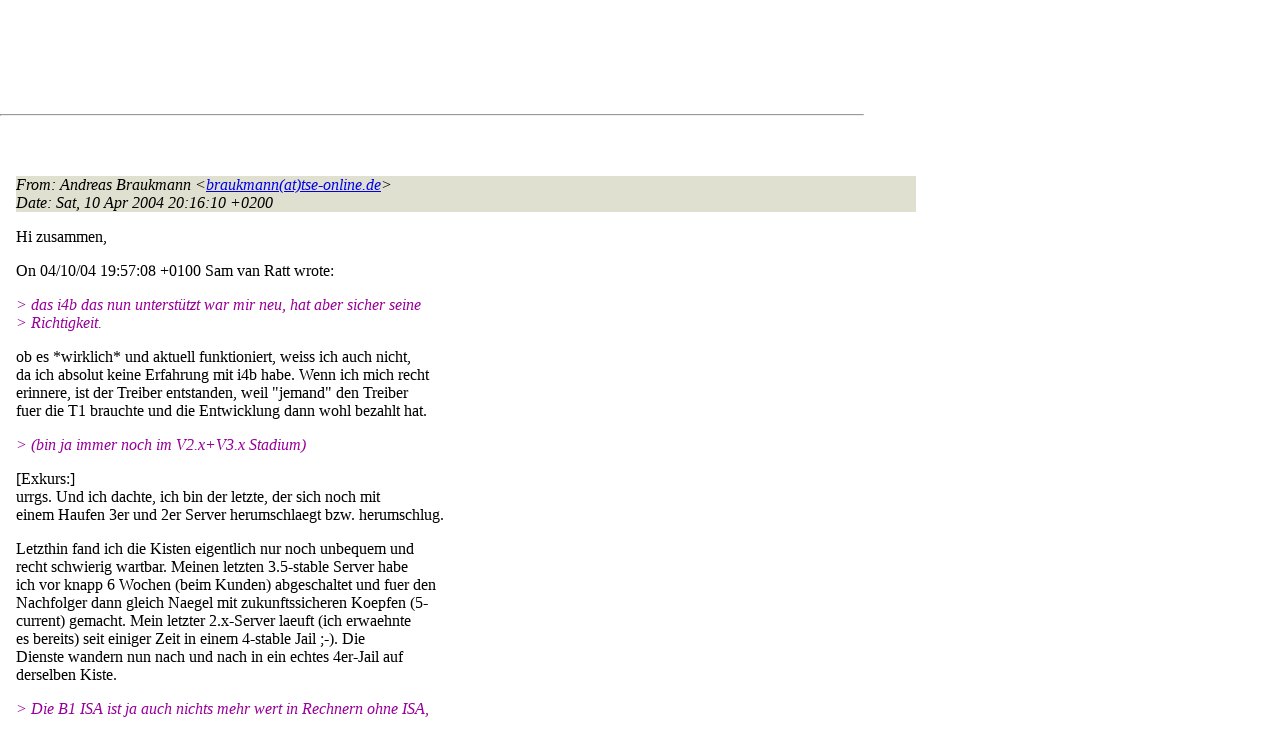

--- FILE ---
content_type: text/html
request_url: http://lists.de.freebsd.org/archive/de-bsd-questions/de-bsd-questions.200404/0236.html
body_size: 6958
content:
<!DOCTYPE html PUBLIC "-//W3C//DTD HTML 4.01 Transitional//EN" "http://www.w3.org/TR/1999/REC-html401-19991224/loose.dtd">
<html>
<head>
<meta http-equiv="Content-Type" content="text/html; charset=iso-8859-1">
<meta http-equiv="Content-Language" content="de">
<title>Re: AVM B1 und faxen....</title>
<link rel="stylesheet" href="../../archive.css" type="text/css" title="Normal Text">
</head>
<body>

<div id="top">
<div id="search_query"></div>
<div id="ad_top">
<script type="text/javascript"><!--
google_ad_client = "pub-0953974426242246";
google_ad_width = 728;
google_ad_height = 90;
google_ad_format = "728x90_as";
google_ad_type = "text_image";
google_ad_channel ="5507484875";
google_color_border = "FFFFFF";
google_color_bg = "FFFFFF";
google_color_link = "0000FF";
google_color_url = "008000";
google_color_text = "000000";
//--></script>
<script type="text/javascript"
  src="http://pagead2.googlesyndication.com/pagead/show_ads.js">
</script>
</div>
<hr>
</div>

<div id="ad_right">
<div id="ad_linkblock">
<script type="text/javascript"><!--
google_ad_client = "pub-0953974426242246";
google_ad_width = 160;
google_ad_height = 90;
google_ad_format = "160x90_0ads_al";
google_ad_channel ="8338937416";
google_color_border = "FFFFFF";
google_color_link = "0000FF";
google_color_bg = "FFFFFF";
google_color_text = "000000";
google_color_url = "008000";
//--></script>
<script type="text/javascript"
  src="http://pagead2.googlesyndication.com/pagead/show_ads.js">
</script>
</div>
</div>
<div class="head">
<h1>Re: AVM B1 und faxen....</h1>
<!-- received="Sat Apr 10 20:40:51 2004" -->
<!-- isoreceived="20040410184051" -->
<!-- sent="Sat, 10 Apr 2004 20:16:10 +0200" -->
<!-- isosent="20040410181610" -->
<!-- name="Andreas Braukmann" -->
<!-- email="braukmann(at)tse-online.de" -->
<!-- subject="Re: AVM B1 und faxen...." -->
<!-- id="224990000.1081620970(at)cage.int.unixxinu.de" -->
<!-- charset="iso-8859-1" -->
<!-- inreplyto="4.3.2.7.2.20040410195401.02a1def0&#64;213.165.64.20" -->
<!-- expires="-1" -->
</div>
<!-- body="start" -->
<div class="mail">
<address class="headers">
<span id="from">
<dfn>From</dfn>: Andreas Braukmann &lt;<a href="mailto:braukmann(at)tse-online.de?Subject=Re:%20AVM%20B1%20und%20faxen....">braukmann(at)tse-online.de</a>&gt;
</span><br />
<span id="date"><dfn>Date</dfn>: Sat, 10 Apr 2004 20:16:10 +0200</span><br />
</address>
<pre>
</pre>
<p>
Hi zusammen,
<br />
<p>On 04/10/04 19:57:08 +0100 Sam van Ratt wrote:
<br />
<p><em class="quotelev1">&gt; das i4b das nun unterstützt war mir neu, hat aber sicher seine
</em><br />
<em class="quotelev1">&gt; Richtigkeit.
</em><br />
<p>ob es *wirklich* und aktuell funktioniert, weiss ich auch nicht,
<br />
da ich absolut keine Erfahrung mit i4b habe. Wenn ich mich recht
<br />
erinnere, ist der Treiber entstanden, weil &quot;jemand&quot; den Treiber
<br />
fuer die T1 brauchte und die Entwicklung dann wohl bezahlt hat.
<br />
<p><p><em class="quotelev1">&gt; (bin ja immer noch im V2.x+V3.x Stadium)
</em><br />
<p>[Exkurs:]
<br />
urrgs. Und ich dachte, ich bin der letzte, der sich noch mit
<br />
einem Haufen 3er und 2er Server herumschlaegt bzw. herumschlug.
<br />
<p>Letzthin fand ich die Kisten eigentlich nur noch unbequem und
<br />
recht schwierig wartbar. Meinen letzten 3.5-stable Server habe
<br />
ich vor knapp 6 Wochen (beim Kunden) abgeschaltet und fuer den
<br />
Nachfolger dann gleich Naegel mit zukunftssicheren Koepfen (5-
<br />
current) gemacht. Mein letzter 2.x-Server laeuft (ich erwaehnte
<br />
es bereits) seit einiger Zeit in einem 4-stable Jail ;-). Die
<br />
Dienste wandern nun nach und nach in ein echtes 4er-Jail auf
<br />
derselben Kiste. 
<br />
<p><p><em class="quotelev1">&gt; Die B1 ISA ist ja auch nichts mehr wert in Rechnern ohne ISA,
</em><br />
<em class="quotelev1">&gt; ergo ebay.
</em><br />
<p>Eben. ISA ist tot und sei die Hardware noch so gut. Wir trauern
<br />
im Familienkreis gerade unserer wirklich hervorragenden Terra-
<br />
tec Soundkarte nach (insbes. deren perfekten Midi-Interface),
<br />
nachdem unser letztes Board mit ISA-Slots zu sterben begann und
<br />
durch ein aktuelles Athlon-Board ersetzt werden musste. Zu einem
<br />
voellig unpassendem Zeitpunkt durften wir feststellen, dass die
<br />
onboard-Soundkarte kein MIDI-In unterstuetzt :-/ (Nein, das wurde
<br />
geflissentlich in allen Dokumenten verschwiegen und auch die Win-
<br />
dows-Fehlermeldungen waren ganz toll ... :-/)
<br />
<p><p><p><em class="quotelev1">&gt; Der Netgear RT328 (ISDN-2LAN) kostet aber da auch nicht viel mehr...
</em><br />
<p>Und wie genau funktioniert das mit dem ominoesen &quot;Web-Fax&quot;, was
<br />
Du erwaehntest?
<br />
<p>-Andreas,
<br />
&nbsp;&nbsp;&nbsp;&nbsp;... eine moeglichst simpel (nein, HylaFax gehoert nicht in
<br />
diese Kategorie ;-)) zu administrierende, plattformuebergreifend
<br />
(Mac OS-X, Win2k, FreeBSD) nutzbare Fax-Loesung suchend.
<br />
<p><p><p><p><p>To Unsubscribe: send mail to majordomo(at)de&#46;<!--nospam-->FreeBSD.org
<br />
with &quot;unsubscribe de-bsd-questions&quot; in the body of the message
<br />
<span id="received"><dfn>Received on</dfn> Sat 10 Apr 2004 - 20:40:51 CEST</span>
</div>
<!-- body="end" -->
<div class="foot">
<map id="navbarfoot" name="navbarfoot" title="Related messages">
<ul class="links">
<li><dfn>This message</dfn>: [ <a href="#start">Message body</a> ]</li>
<!-- lnext="start" -->
<li><dfn>Next message</dfn>: <a href="0237.html" title="Next message in the list">Hellmuth Michaelis: "Re: AVM B1 und faxen...."</a></li>
<li><dfn>Previous message</dfn>: <a href="0235.html" title="Previous message in the list">Harold Gutch: "Re: packete bauen ohne zu installieren"</a></li>
<li><dfn>In reply to</dfn>: <a href="0233.html" title="Message to which this message replies">Sam van Ratt: "Re: AVM B1 und faxen...."</a></li>
<!-- lnextthread="start" -->
<li><dfn>Next in thread</dfn>: <a href="0237.html" title="Next message in this discussion thread">Hellmuth Michaelis: "Re: AVM B1 und faxen...."</a></li>
<!-- lreply="end" -->
</ul>
<ul class="links">
<li><a name="options2" id="options2"></a><dfn>Contemporary messages sorted</dfn>: [ <a href="date.html#236" title="Contemporary messages by date">by date</a> ] [ <a href="index.html#236" title="Contemporary discussion threads">by thread</a> ] [ <a href="subject.html#236" title="Contemporary messages by subject">by subject</a> ] [ <a href="author.html#236" title="Contemporary messages by author">by author</a> ]</ul>
</map>
</div>
<!-- trailer="footer" -->
<p/><a href="../../">search this site</a>
<hr>
<div id="footer">
<a href="http://www.de.freebsd.org/de/"><img src="../../../images/powerlogo.gif" alt="" title="FreeBSD Logo"></a>
&copy; 1995-2013 by The FreeBSD Project. All rights reserved.<br>
URL: <a href="../../">http://lists.de.freebsd.org</a><br>
</div>
<script type="text/javascript" language="javascript" src="../../archive.js"></script>
</body>
</html>


--- FILE ---
content_type: text/html; charset=utf-8
request_url: https://www.google.com/recaptcha/api2/aframe
body_size: 267
content:
<!DOCTYPE HTML><html><head><meta http-equiv="content-type" content="text/html; charset=UTF-8"></head><body><script nonce="aMU7rYaF7QCxBnm6HKq0hA">/** Anti-fraud and anti-abuse applications only. See google.com/recaptcha */ try{var clients={'sodar':'https://pagead2.googlesyndication.com/pagead/sodar?'};window.addEventListener("message",function(a){try{if(a.source===window.parent){var b=JSON.parse(a.data);var c=clients[b['id']];if(c){var d=document.createElement('img');d.src=c+b['params']+'&rc='+(localStorage.getItem("rc::a")?sessionStorage.getItem("rc::b"):"");window.document.body.appendChild(d);sessionStorage.setItem("rc::e",parseInt(sessionStorage.getItem("rc::e")||0)+1);localStorage.setItem("rc::h",'1762610645377');}}}catch(b){}});window.parent.postMessage("_grecaptcha_ready", "*");}catch(b){}</script></body></html>

--- FILE ---
content_type: text/css;charset=utf-8
request_url: http://lists.de.freebsd.org/archive/archive.css
body_size: 2053
content:
body {color: black; background: #ffffff}
h1 { font-size: 1.3em; }
h1.center {text-align: center}
h2.center {text-align: center}
div.center {text-align: center}
.quotelev1 {color : #990099}
.quotelev2 {color : #ff7700}
.quotelev3 {color : #007799}
.quotelev4 {color : #95c500}
.headers {background : #e0e0d0}
.links {background : #f8f8e0}
#received { font-size: 0em; }
#ad_linkblock { margin-top: 0em; float: right; width: 190px; }

#footer     { width: auto; }
#footer img     { border: 0px; float: right; }

body
  {
  margin: 0;
  padding: 11em 0em 0em 1em;
  color: #000;
  background: #fff;
  max-width: 900px;
  }

div#top {
  position: absolute;
  top: 0em;
  background: #fff;
  padding: 1em;
  border: 0px solid #738DB1;
}

#ad_top { margin-left: 1em; }

div#ad_right_linkblock iframe { border: 1px solid #B9C5D6; }

@media screen
  {
  div#top
    {
    position: fixed;
    }
  /* Don't do this at home */
  * html
    {
    overflow-y: hidden;
    }
  * html body
    {
    overflow-y: auto;
    height: 100%;
    padding: 11em 0em 0em 1em;
    font-size: 100%;
    }
  * html div#top
    {
    position: absolute;  
    }
  * html div#ad_right
    {
    position: absolute;  
    }
  /* All done. */
  }


/* done */
#ad_right {
        margin-top: -1em;
        float: right;
        width: 176px;
        padding-top: 0em;
}

h1              { text-align:   center; display: none; }
div#ad_right { position: fixed; margin-left: 42em; margin-top: 4px; }

div#top { width: 54em; margin-left: -2em; }

.hilite  { background-color: #ff0; }
.hilite1 { background-color: #ff0; }
.hilite2 { background-color: #f0f; }
.hilite3 { background-color: #aaa; }
.hilite4 { background-color: #f00; }
.hilite5 { background-color: #8f8; }
.hilite6 { background-color: #88f; }
.hilite7, .hilite8 { background-color: #0ff; }

.hilite1, .hilite2, .hilite3, .hilite4, .hilite5, .hilite6, .hilite7, .hilite8 { font-style: italic; padding-left: 3px; padding-right: 3px; padding-top: 1px; padding-bottom: 1px; }
#hitcount { font-size: small; text-align: right; }

